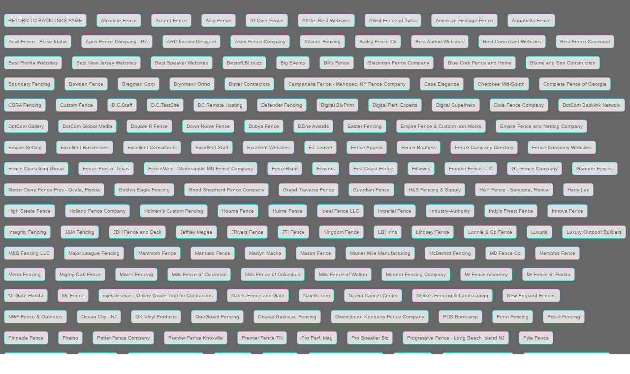

--- FILE ---
content_type: text/html;charset=UTF-8
request_url: https://www.nazhacancercenter.com/backlinks-details.cfm?Id=134
body_size: 11155
content:
<!DOCTYPE html>


<meta name="viewport" content="width=device-width, initial-scale=1.0, maximum-scale=1.0, user-scalable=no" />
  <link rel="stylesheet" href="https://maxcdn.bootstrapcdn.com/bootstrap/3.3.7/css/bootstrap.min.css" integrity="sha384-BVYiiSIFeK1dGmJRAkycuHAHRg32OmUcww7on3RYdg4Va+PmSTsz/K68vbdEjh4u" crossorigin="anonymous">
 <link href="https://stackpath.bootstrapcdn.com/font-awesome/4.7.0/css/font-awesome.min.css" rel="stylesheet" integrity="sha384-wvfXpqpZZVQGK6TAh5PVlGOfQNHSoD2xbE+QkPxCAFlNEevoEH3Sl0sibVcOQVnN" crossorigin="anonymous">
  <link href="https://www.dotcomgallery.com/shared-assets/css/blocks.css" rel="stylesheet">
  <link href="https://www.dotcomgallery.com/shared-assets/css/utilities.css" rel="stylesheet">

<style type="text/css">
	   * {font-family:arial}
	   h1 { color:#666; margin-left:30px;}
	   h3 { color:#666; margin-left:30px; margin-top:20px;margin-bottom:0;}
	   p {margin-top:0;margin-bottom:10px; color:#aaa; margin-left:40px; }
	   a {font-weight:bold;line-height:1.5; color:#0080C0;}
	   .btn-info {display:inline-block;margin:8px;padding:5px 8px;border-radius:5px;background-color:#ddd;font-size:10px;color:#666;text-decoration:none;}
	   .btn-info:hover {background-color:#9C9;color:#333;}
</style>


<html lang="en">
  <head>
    <meta charset="utf-8">
    <title>Proud Member of the DotCom Partner Network</title>
    <meta name="description" content="We are a proud member of the DotCom Partner Network - strengthening our online presence, Google ranking, and website traffic - through this powreful partnership.">
    <meta name="keywords" content="">
    <!--[if IE]>
    <script src="http://html5shim.googlecode.com/svn/trunk/html5.js"></script>
    <![endif]-->
		<!-- Facebook Pixel Code -->

<script>

!function(f,b,e,v,n,t,s)

{if(f.fbq)return;n=f.fbq=function(){n.callMethod?

n.callMethod.apply(n,arguments):n.queue.push(arguments)};

if(!f._fbq)f._fbq=n;n.push=n;n.loaded=!0;n.version='2.0';

n.queue=[];t=b.createElement(e);t.async=!0;

t.src=v;s=b.getElementsByTagName(e)[0];

s.parentNode.insertBefore(t,s)}(window, document,'script',

'https://connect.facebook.net/en_US/fbevents.js');

fbq('init', '348361786011582');

fbq('track', 'PageView');

</script>

<noscript><img height="1" width="1" style="display:none"

src="https://www.facebook.com/tr?id=348361786011582&ev=PageView&noscript=1"

/></noscript>

<!-- End Facebook Pixel Code -->
  </head>

<body>
	 <section class="ptb-sm" style="background:#666;">
        <a href="backlinks.cfm" class="btn btn-sm btn-info">RETURN TO BACKLINKS PAGE</a>
  	
			<a href="backlinks-details.cfm?Id=258" class="btn btn-sm btn-info">Absolute Fence </a>
	
			<a href="backlinks-details.cfm?Id=174" class="btn btn-sm btn-info">Accent Fence</a>
	
			<a href="backlinks-details.cfm?Id=249" class="btn btn-sm btn-info">Alco Fence</a>
	
			<a href="backlinks-details.cfm?Id=251" class="btn btn-sm btn-info">All Over Fence</a>
	
			<a href="backlinks-details.cfm?Id=56" class="btn btn-sm btn-info">All the Best Websites</a>
	
			<a href="backlinks-details.cfm?Id=179" class="btn btn-sm btn-info">Allied Fence of Tulsa</a>
	
			<a href="backlinks-details.cfm?Id=256" class="btn btn-sm btn-info">American Heritage Fence</a>
	
			<a href="backlinks-details.cfm?Id=266" class="btn btn-sm btn-info">Annabella Fence </a>
	
			<a href="backlinks-details.cfm?Id=200" class="btn btn-sm btn-info">Anvil Fence - Boise Idaho</a>
	
			<a href="backlinks-details.cfm?Id=215" class="btn btn-sm btn-info">Apex Fence Company - GA</a>
	
			<a href="backlinks-details.cfm?Id=22" class="btn btn-sm btn-info">ARC Interior Designer</a>
	
			<a href="backlinks-details.cfm?Id=216" class="btn btn-sm btn-info">Astro Fence Company</a>
	
			<a href="backlinks-details.cfm?Id=227" class="btn btn-sm btn-info">Atlantic Fencing</a>
	
			<a href="backlinks-details.cfm?Id=248" class="btn btn-sm btn-info">Bailey Fence Co</a>
	
			<a href="backlinks-details.cfm?Id=50" class="btn btn-sm btn-info">Best Author Websites</a>
	
			<a href="backlinks-details.cfm?Id=49" class="btn btn-sm btn-info">Best Consultant Websites</a>
	
			<a href="backlinks-details.cfm?Id=240" class="btn btn-sm btn-info">Best Fence Cincinnati</a>
	
			<a href="backlinks-details.cfm?Id=52" class="btn btn-sm btn-info">Best Florida Websites</a>
	
			<a href="backlinks-details.cfm?Id=53" class="btn btn-sm btn-info">Best New Jersey Websites</a>
	
			<a href="backlinks-details.cfm?Id=51" class="btn btn-sm btn-info">Best Speaker Websites</a>
	
			<a href="backlinks-details.cfm?Id=57" class="btn btn-sm btn-info">BestofLBI.buzz</a>
	
			<a href="backlinks-details.cfm?Id=70" class="btn btn-sm btn-info">Big Events</a>
	
			<a href="backlinks-details.cfm?Id=223" class="btn btn-sm btn-info">Bill's Fence</a>
	
			<a href="backlinks-details.cfm?Id=298" class="btn btn-sm btn-info">Blackmon Fence Company </a>
	
			<a href="backlinks-details.cfm?Id=267" class="btn btn-sm btn-info">Blue Crab Fence and Home </a>
	
			<a href="backlinks-details.cfm?Id=231" class="btn btn-sm btn-info">Blume and Son Construction</a>
	
			<a href="backlinks-details.cfm?Id=265" class="btn btn-sm btn-info">Boundary Fencing </a>
	
			<a href="backlinks-details.cfm?Id=217" class="btn btn-sm btn-info">Bowden Fence</a>
	
			<a href="backlinks-details.cfm?Id=71" class="btn btn-sm btn-info">Bregman Corp</a>
	
			<a href="backlinks-details.cfm?Id=89" class="btn btn-sm btn-info">Brynmawr Ortho</a>
	
			<a href="backlinks-details.cfm?Id=204" class="btn btn-sm btn-info">Butler Contractors</a>
	
			<a href="backlinks-details.cfm?Id=163" class="btn btn-sm btn-info">Campanella Fence - Mahopac, NY Fence Company</a>
	
			<a href="backlinks-details.cfm?Id=19" class="btn btn-sm btn-info">Casa Eleganze</a>
	
			<a href="backlinks-details.cfm?Id=313" class="btn btn-sm btn-info">Cherokee Mid-South </a>
	
			<a href="backlinks-details.cfm?Id=233" class="btn btn-sm btn-info">Complete Fence of Georgia</a>
	
			<a href="backlinks-details.cfm?Id=310" class="btn btn-sm btn-info">CSRA Fencing </a>
	
			<a href="backlinks-details.cfm?Id=225" class="btn btn-sm btn-info">Custom Fence</a>
	
			<a href="backlinks-details.cfm?Id=94" class="btn btn-sm btn-info">D.C.Staff</a>
	
			<a href="backlinks-details.cfm?Id=95" class="btn btn-sm btn-info">D.C.TestSite</a>
	
			<a href="backlinks-details.cfm?Id=93" class="btn btn-sm btn-info">DC Remote Hosting</a>
	
			<a href="backlinks-details.cfm?Id=324" class="btn btn-sm btn-info">Defender Fencing </a>
	
			<a href="backlinks-details.cfm?Id=85" class="btn btn-sm btn-info">Digital BluPrint</a>
	
			<a href="backlinks-details.cfm?Id=92" class="btn btn-sm btn-info">Digital Perf. Experts</a>
	
			<a href="backlinks-details.cfm?Id=91" class="btn btn-sm btn-info">Digital Superhero</a>
	
			<a href="backlinks-details.cfm?Id=180" class="btn btn-sm btn-info">Dixie Fence Company</a>
	
			<a href="backlinks-details.cfm?Id=86" class="btn btn-sm btn-info">DotCom Backlink Network</a>
	
			<a href="backlinks-details.cfm?Id=74" class="btn btn-sm btn-info">DotCom Gallery</a>
	
			<a href="backlinks-details.cfm?Id=1" class="btn btn-sm btn-info">DotCom Global Media</a>
	
			<a href="backlinks-details.cfm?Id=206" class="btn btn-sm btn-info">Double R Fence</a>
	
			<a href="backlinks-details.cfm?Id=232" class="btn btn-sm btn-info">Down Home Fence</a>
	
			<a href="backlinks-details.cfm?Id=158" class="btn btn-sm btn-info">Dubya Fence</a>
	
			<a href="backlinks-details.cfm?Id=131" class="btn btn-sm btn-info">DZine Awards</a>
	
			<a href="backlinks-details.cfm?Id=264" class="btn btn-sm btn-info">Easter Fencing </a>
	
			<a href="backlinks-details.cfm?Id=312" class="btn btn-sm btn-info">Empire Fence & Custom Iron Works</a>
	
			<a href="backlinks-details.cfm?Id=169" class="btn btn-sm btn-info">Empire Fence and Netting Company</a>
	
			<a href="backlinks-details.cfm?Id=315" class="btn btn-sm btn-info">Empire Netting </a>
	
			<a href="backlinks-details.cfm?Id=118" class="btn btn-sm btn-info">Excellent Businesses</a>
	
			<a href="backlinks-details.cfm?Id=119" class="btn btn-sm btn-info">Excellent Consultants</a>
	
			<a href="backlinks-details.cfm?Id=120" class="btn btn-sm btn-info">Excellent Stuff</a>
	
			<a href="backlinks-details.cfm?Id=121" class="btn btn-sm btn-info">Excellent Websites</a>
	
			<a href="backlinks-details.cfm?Id=295" class="btn btn-sm btn-info">EZ Louver </a>
	
			<a href="backlinks-details.cfm?Id=268" class="btn btn-sm btn-info">Fence Appeal</a>
	
			<a href="backlinks-details.cfm?Id=260" class="btn btn-sm btn-info">Fence Brothers</a>
	
			<a href="backlinks-details.cfm?Id=55" class="btn btn-sm btn-info">Fence Company Directory</a>
	
			<a href="backlinks-details.cfm?Id=148" class="btn btn-sm btn-info">Fence Company Websites</a>
	
			<a href="backlinks-details.cfm?Id=165" class="btn btn-sm btn-info">Fence Consulting Group</a>
	
			<a href="backlinks-details.cfm?Id=229" class="btn btn-sm btn-info">Fence Pros of Texas</a>
	
			<a href="backlinks-details.cfm?Id=198" class="btn btn-sm btn-info">FenceMeIn - Minneapolis MN Fence Company</a>
	
			<a href="backlinks-details.cfm?Id=314" class="btn btn-sm btn-info">FenceRight </a>
	
			<a href="backlinks-details.cfm?Id=259" class="btn btn-sm btn-info">Fencers</a>
	
			<a href="backlinks-details.cfm?Id=269" class="btn btn-sm btn-info">First Coast Fence </a>
	
			<a href="backlinks-details.cfm?Id=103" class="btn btn-sm btn-info">Fitlawns</a>
	
			<a href="backlinks-details.cfm?Id=270" class="btn btn-sm btn-info">Frontier Fence LLC</a>
	
			<a href="backlinks-details.cfm?Id=325" class="btn btn-sm btn-info">G's Fence Company </a>
	
			<a href="backlinks-details.cfm?Id=242" class="btn btn-sm btn-info">Gardner Fences</a>
	
			<a href="backlinks-details.cfm?Id=156" class="btn btn-sm btn-info">Getter Done Fence Pros - Ocala, Florida</a>
	
			<a href="backlinks-details.cfm?Id=262" class="btn btn-sm btn-info">Golden Eagle Fencing</a>
	
			<a href="backlinks-details.cfm?Id=168" class="btn btn-sm btn-info">Good Shepherd Fence Company</a>
	
			<a href="backlinks-details.cfm?Id=230" class="btn btn-sm btn-info">Grand Traverse Fence</a>
	
			<a href="backlinks-details.cfm?Id=210" class="btn btn-sm btn-info">Guardian Fence</a>
	
			<a href="backlinks-details.cfm?Id=247" class="btn btn-sm btn-info">H&S Fencing & Supply </a>
	
			<a href="backlinks-details.cfm?Id=161" class="btn btn-sm btn-info">H&Y Fence - Sarasota, Florida</a>
	
			<a href="backlinks-details.cfm?Id=14" class="btn btn-sm btn-info">Harry Lay</a>
	
			<a href="backlinks-details.cfm?Id=144" class="btn btn-sm btn-info">High Steele Fence</a>
	
			<a href="backlinks-details.cfm?Id=299" class="btn btn-sm btn-info">Holland Fence Company </a>
	
			<a href="backlinks-details.cfm?Id=271" class="btn btn-sm btn-info">Holman's Custom Fencing </a>
	
			<a href="backlinks-details.cfm?Id=175" class="btn btn-sm btn-info">Houma Fence</a>
	
			<a href="backlinks-details.cfm?Id=34" class="btn btn-sm btn-info">Hulme Fence</a>
	
			<a href="backlinks-details.cfm?Id=272" class="btn btn-sm btn-info">Ideal Fence LLC </a>
	
			<a href="backlinks-details.cfm?Id=241" class="btn btn-sm btn-info">Imperial Fence</a>
	
			<a href="backlinks-details.cfm?Id=135" class="btn btn-sm btn-info">Industry-Authority</a>
	
			<a href="backlinks-details.cfm?Id=273" class="btn btn-sm btn-info">Indy's Finest Fence </a>
	
			<a href="backlinks-details.cfm?Id=274" class="btn btn-sm btn-info">Innova Fence </a>
	
			<a href="backlinks-details.cfm?Id=275" class="btn btn-sm btn-info">Integrity Fencing </a>
	
			<a href="backlinks-details.cfm?Id=276" class="btn btn-sm btn-info">J&M Fencing </a>
	
			<a href="backlinks-details.cfm?Id=43" class="btn btn-sm btn-info">JDH Fence and Deck</a>
	
			<a href="backlinks-details.cfm?Id=33" class="btn btn-sm btn-info">Jeffrey Magee</a>
	
			<a href="backlinks-details.cfm?Id=257" class="btn btn-sm btn-info">JRivers Fence</a>
	
			<a href="backlinks-details.cfm?Id=208" class="btn btn-sm btn-info">JTI Fence</a>
	
			<a href="backlinks-details.cfm?Id=214" class="btn btn-sm btn-info">Kingdom Fence </a>
	
			<a href="backlinks-details.cfm?Id=15" class="btn btn-sm btn-info">LBI Inns</a>
	
			<a href="backlinks-details.cfm?Id=202" class="btn btn-sm btn-info">Lindsey Fence</a>
	
			<a href="backlinks-details.cfm?Id=151" class="btn btn-sm btn-info">Lonnie & Co Fence</a>
	
			<a href="backlinks-details.cfm?Id=140" class="btn btn-sm btn-info">Luxuria</a>
	
			<a href="backlinks-details.cfm?Id=318" class="btn btn-sm btn-info">Luxury Outdoor Builders</a>
	
			<a href="backlinks-details.cfm?Id=320" class="btn btn-sm btn-info">M&S Fencing LLC</a>
	
			<a href="backlinks-details.cfm?Id=246" class="btn btn-sm btn-info">Major League Fencing </a>
	
			<a href="backlinks-details.cfm?Id=317" class="btn btn-sm btn-info">Mammoth Fence </a>
	
			<a href="backlinks-details.cfm?Id=238" class="btn btn-sm btn-info">Mankato Fence</a>
	
			<a href="backlinks-details.cfm?Id=28" class="btn btn-sm btn-info">Marilyn Macha</a>
	
			<a href="backlinks-details.cfm?Id=278" class="btn btn-sm btn-info">Mason Fence </a>
	
			<a href="backlinks-details.cfm?Id=255" class="btn btn-sm btn-info">Master Wire Manufacturing</a>
	
			<a href="backlinks-details.cfm?Id=279" class="btn btn-sm btn-info">McDermitt Fencing </a>
	
			<a href="backlinks-details.cfm?Id=261" class="btn btn-sm btn-info">MD Fence Co</a>
	
			<a href="backlinks-details.cfm?Id=280" class="btn btn-sm btn-info">Memphis Fence </a>
	
			<a href="backlinks-details.cfm?Id=281" class="btn btn-sm btn-info">Metro Fencing </a>
	
			<a href="backlinks-details.cfm?Id=245" class="btn btn-sm btn-info">Mighty Oak Fence</a>
	
			<a href="backlinks-details.cfm?Id=282" class="btn btn-sm btn-info">Mike's Fencing</a>
	
			<a href="backlinks-details.cfm?Id=304" class="btn btn-sm btn-info">Mills Fence of Cincinnati </a>
	
			<a href="backlinks-details.cfm?Id=303" class="btn btn-sm btn-info">Mills Fence of Columbus</a>
	
			<a href="backlinks-details.cfm?Id=302" class="btn btn-sm btn-info">Mills Fence of Walton </a>
	
			<a href="backlinks-details.cfm?Id=305" class="btn btn-sm btn-info">Modern Fencing Company </a>
	
			<a href="backlinks-details.cfm?Id=187" class="btn btn-sm btn-info">Mr Fence Academy</a>
	
			<a href="backlinks-details.cfm?Id=141" class="btn btn-sm btn-info">Mr Fence of Florida</a>
	
			<a href="backlinks-details.cfm?Id=182" class="btn btn-sm btn-info">Mr Gate Florida</a>
	
			<a href="backlinks-details.cfm?Id=36" class="btn btn-sm btn-info">Mr. Fence</a>
	
			<a href="backlinks-details.cfm?Id=172" class="btn btn-sm btn-info">mySalesman - Online Quote Tool for Contractors</a>
	
			<a href="backlinks-details.cfm?Id=283" class="btn btn-sm btn-info">Nate's Fence and Gate </a>
	
			<a href="backlinks-details.cfm?Id=105" class="btn btn-sm btn-info">Natello.com</a>
	
			<a href="backlinks-details.cfm?Id=7" class="btn btn-sm btn-info">Nazha Cancer Center</a>
	
			<a href="backlinks-details.cfm?Id=285" class="btn btn-sm btn-info">Neiko's Fencing & Landscaping </a>
	
			<a href="backlinks-details.cfm?Id=252" class="btn btn-sm btn-info">New England Fences</a>
	
			<a href="backlinks-details.cfm?Id=309" class="btn btn-sm btn-info">NWF Fence & Outdoors </a>
	
			<a href="backlinks-details.cfm?Id=12" class="btn btn-sm btn-info">Ocean City - NJ</a>
	
			<a href="backlinks-details.cfm?Id=194" class="btn btn-sm btn-info">OK Vinyl Products</a>
	
			<a href="backlinks-details.cfm?Id=237" class="btn btn-sm btn-info">OneGuard Fencing</a>
	
			<a href="backlinks-details.cfm?Id=286" class="btn btn-sm btn-info">Ottawa Gatineau Fencing</a>
	
			<a href="backlinks-details.cfm?Id=153" class="btn btn-sm btn-info">Owensboro, Kentucky Fence Company</a>
	
			<a href="backlinks-details.cfm?Id=76" class="btn btn-sm btn-info">PDS Bootcamp</a>
	
			<a href="backlinks-details.cfm?Id=311" class="btn btn-sm btn-info">Penn Fencing </a>
	
			<a href="backlinks-details.cfm?Id=287" class="btn btn-sm btn-info">Pick-it Fencing </a>
	
			<a href="backlinks-details.cfm?Id=288" class="btn btn-sm btn-info">Pinnacle Fence </a>
	
			<a href="backlinks-details.cfm?Id=82" class="btn btn-sm btn-info">Piraino</a>
	
			<a href="backlinks-details.cfm?Id=234" class="btn btn-sm btn-info">Potter Fence Company</a>
	
			<a href="backlinks-details.cfm?Id=235" class="btn btn-sm btn-info">Premier Fence Knoxville</a>
	
			<a href="backlinks-details.cfm?Id=186" class="btn btn-sm btn-info">Premier Fence TN</a>
	
			<a href="backlinks-details.cfm?Id=66" class="btn btn-sm btn-info">Pro Perf. Mag</a>
	
			<a href="backlinks-details.cfm?Id=83" class="btn btn-sm btn-info">Pro Speaker Biz</a>
	
			<a href="backlinks-details.cfm?Id=201" class="btn btn-sm btn-info">Progressive Fence - Long Beach Island NJ</a>
	
			<a href="backlinks-details.cfm?Id=322" class="btn btn-sm btn-info">Pyle Fence </a>
	
			<a href="backlinks-details.cfm?Id=253" class="btn btn-sm btn-info">Quality Fence Company </a>
	
			<a href="backlinks-details.cfm?Id=108" class="btn btn-sm btn-info">Rapid Results</a>
	
			<a href="backlinks-details.cfm?Id=289" class="btn btn-sm btn-info">Renew Crew Johnson County</a>
	
			<a href="backlinks-details.cfm?Id=8" class="btn btn-sm btn-info">Rienzi Foods</a>
	
			<a href="backlinks-details.cfm?Id=59" class="btn btn-sm btn-info">Rose Fence</a>
	
			<a href="backlinks-details.cfm?Id=226" class="btn btn-sm btn-info">Rosenbaum Fence Company</a>
	
			<a href="backlinks-details.cfm?Id=203" class="btn btn-sm btn-info">RUCO Fence</a>
	
			<a href="backlinks-details.cfm?Id=290" class="btn btn-sm btn-info">San Juan Fencing Services </a>
	
			<a href="backlinks-details.cfm?Id=219" class="btn btn-sm btn-info">Savannah Fence & Entry Systems</a>
	
			<a href="backlinks-details.cfm?Id=254" class="btn btn-sm btn-info">Schmidt Fencing </a>
	
			<a href="backlinks-details.cfm?Id=291" class="btn btn-sm btn-info">SCR Fence </a>
	
			<a href="backlinks-details.cfm?Id=296" class="btn btn-sm btn-info">Sequoia Forest Products</a>
	
			<a href="backlinks-details.cfm?Id=181" class="btn btn-sm btn-info">Shed & Fence Co.</a>
	
			<a href="backlinks-details.cfm?Id=300" class="btn btn-sm btn-info">Shly Deck & Fence </a>
	
			<a href="backlinks-details.cfm?Id=122" class="btn btn-sm btn-info">Simply Amazing Consultants</a>
	
			<a href="backlinks-details.cfm?Id=123" class="btn btn-sm btn-info">Simply Amazing Websites</a>
	
			<a href="backlinks-details.cfm?Id=84" class="btn btn-sm btn-info">Smith and Dunn</a>
	
			<a href="backlinks-details.cfm?Id=236" class="btn btn-sm btn-info">South Georgia Fencing</a>
	
			<a href="backlinks-details.cfm?Id=297" class="btn btn-sm btn-info">Split Rail Fence Company </a>
	
			<a href="backlinks-details.cfm?Id=228" class="btn btn-sm btn-info">Stafford Fence Company</a>
	
			<a href="backlinks-details.cfm?Id=171" class="btn btn-sm btn-info">Standard Fencing | Toronto Canada</a>
	
			<a href="backlinks-details.cfm?Id=224" class="btn btn-sm btn-info">Stateline Fence</a>
	
			<a href="backlinks-details.cfm?Id=222" class="btn btn-sm btn-info">Statewide Fence</a>
	
			<a href="backlinks-details.cfm?Id=323" class="btn btn-sm btn-info">Summit Fence </a>
	
			<a href="backlinks-details.cfm?Id=184" class="btn btn-sm btn-info">Sunshine Pools of Naples</a>
	
			<a href="backlinks-details.cfm?Id=195" class="btn btn-sm btn-info">Superior Fence and Rail - New Jersey</a>
	
			<a href="backlinks-details.cfm?Id=143" class="btn btn-sm btn-info">SWi Fence</a>
	
			<a href="backlinks-details.cfm?Id=316" class="btn btn-sm btn-info">SWi Fence Franchise </a>
	
			<a href="backlinks-details.cfm?Id=146" class="btn btn-sm btn-info">SWi Florida Fencing</a>
	
			<a href="backlinks-details.cfm?Id=209" class="btn btn-sm btn-info">Tampa Fence</a>
	
			<a href="backlinks-details.cfm?Id=193" class="btn btn-sm btn-info">Team Builders</a>
	
			<a href="backlinks-details.cfm?Id=212" class="btn btn-sm btn-info">Team Builders - Sarasota, FL</a>
	
			<a href="backlinks-details.cfm?Id=192" class="btn btn-sm btn-info">Team Builders Decks </a>
	
			<a href="backlinks-details.cfm?Id=191" class="btn btn-sm btn-info">Team Builders Fences</a>
	
			<a href="backlinks-details.cfm?Id=243" class="btn btn-sm btn-info">Team Builders SRQ</a>
	
			<a href="backlinks-details.cfm?Id=160" class="btn btn-sm btn-info">Texarkana Fence Company</a>
	
			<a href="backlinks-details.cfm?Id=221" class="btn btn-sm btn-info">The Fence Company</a>
	
			<a href="backlinks-details.cfm?Id=277" class="btn btn-sm btn-info">The Fence Company of Georgia </a>
	
			<a href="backlinks-details.cfm?Id=162" class="btn btn-sm btn-info">The Ultimate Fence</a>
	
			<a href="backlinks-details.cfm?Id=307" class="btn btn-sm btn-info">Thomas Fence </a>
	
			<a href="backlinks-details.cfm?Id=321" class="btn btn-sm btn-info">Tidewater Fence</a>
	
			<a href="backlinks-details.cfm?Id=250" class="btn btn-sm btn-info">Tim's Fences</a>
	
			<a href="backlinks-details.cfm?Id=263" class="btn btn-sm btn-info">Tin Star Fencing </a>
	
			<a href="backlinks-details.cfm?Id=199" class="btn btn-sm btn-info">Titan Fence - Cross Roads TX</a>
	
			<a href="backlinks-details.cfm?Id=129" class="btn btn-sm btn-info">Top Rank Champ</a>
	
			<a href="backlinks-details.cfm?Id=113" class="btn btn-sm btn-info">TopRated-Companies</a>
	
			<a href="backlinks-details.cfm?Id=114" class="btn btn-sm btn-info">TopRated-Directory</a>
	
			<a href="backlinks-details.cfm?Id=115" class="btn btn-sm btn-info">TopRated-Experts</a>
	
			<a href="backlinks-details.cfm?Id=116" class="btn btn-sm btn-info">TopRated-Pros</a>
	
			<a href="backlinks-details.cfm?Id=117" class="btn btn-sm btn-info">TopRated-Websites</a>
	
			<a href="backlinks-details.cfm?Id=292" class="btn btn-sm btn-info">TPM Fence & Property Maintenance</a>
	
			<a href="backlinks-details.cfm?Id=308" class="btn btn-sm btn-info">Trex Fencing SRF </a>
	
			<a href="backlinks-details.cfm?Id=293" class="btn btn-sm btn-info">Trust N Fences</a>
	
			<a href="backlinks-details.cfm?Id=294" class="btn btn-sm btn-info">Twin City Fence </a>
	
			<a href="backlinks-details.cfm?Id=111" class="btn btn-sm btn-info">Universal Template</a>
	
			<a href="backlinks-details.cfm?Id=301" class="btn btn-sm btn-info">Upright Fence </a>
	
			<a href="backlinks-details.cfm?Id=87" class="btn btn-sm btn-info">US Business Directory</a>
	
			<a href="backlinks-details.cfm?Id=142" class="btn btn-sm btn-info">VTM Hawaii</a>
	
			<a href="backlinks-details.cfm?Id=306" class="btn btn-sm btn-info">Washington Construction & Fencing </a>
	
			<a href="backlinks-details.cfm?Id=48" class="btn btn-sm btn-info">Website Backlinks Directory</a>
	
			<a href="backlinks-details.cfm?Id=126" class="btn btn-sm btn-info">Website Review - Florida</a>
	
			<a href="backlinks-details.cfm?Id=127" class="btn btn-sm btn-info">Website Review - Naples</a>
	
			<a href="backlinks-details.cfm?Id=128" class="btn btn-sm btn-info">Website Review - New Jersey</a>
	
			<a href="backlinks-details.cfm?Id=145" class="btn btn-sm btn-info">Williams Farm Fence</a>
	
			<a href="backlinks-details.cfm?Id=319" class="btn btn-sm btn-info">Wimauma Fencing</a>
	
			<a href="backlinks-details.cfm?Id=177" class="btn btn-sm btn-info">Zale Fencing Company</a>
	
  </section>
	<section class="ptb-md">
		<div class="container">
            <h2>List of Links for <a href=""></a></h2>
            <p>Below is the list of links we are promoting for this partner.</p><br><br>
            


        </div>
    </section>

    <section class="mt-xl ptb-md section-light-border">
    	<div class="container">
        	Core Links: <a href="https://dotcomglobalmedia.com">DotCom Global Media</a> | <a href="dotcombacklinknetwork.com">DotCom Backlink Network</a> | <a href="thebusinessdirectory.us">U.S. Business Directory</a>
        </div>
    </section>

    <section class="pt-md">
  	<div class="container">
    	Partner Network:
        
			<a href="https://www.absolutefence.com/" title="Absolute Fence " style="font-size:.8em;font-weight:normal;">Absolute Fence </a> |
		
			<a href="https://www.accentfence.net" title="Accent Fence" style="font-size:.8em;font-weight:normal;">Accent Fence</a> |
		
			<a href="https://www.alcofenceco.com/" title="Alco Fence" style="font-size:.8em;font-weight:normal;">Alco Fence</a> |
		
			<a href="https://www.alloverfenceidaho.com/" title="All Over Fence" style="font-size:.8em;font-weight:normal;">All Over Fence</a> |
		
			<a href="https://allthebestwebsites.com" title="All the Best Websites" style="font-size:.8em;font-weight:normal;">All the Best Websites</a> |
		
			<a href="https://www.alliedfenceoftulsa.com/" title="Allied Fence of Tulsa" style="font-size:.8em;font-weight:normal;">Allied Fence of Tulsa</a> |
		
			<a href="https://americanheritagefence.com/" title="American Heritage Fence" style="font-size:.8em;font-weight:normal;">American Heritage Fence</a> |
		
			<a href="https://www.annabellafence.com/" title="Annabella Fence " style="font-size:.8em;font-weight:normal;">Annabella Fence </a> |
		
			<a href="https://anvilfence.com/" title="Anvil Fence - Boise Idaho" style="font-size:.8em;font-weight:normal;">Anvil Fence - Boise Idaho</a> |
		
			<a href="https://apexfencecompany.com/" title="Apex Fence Company - GA" style="font-size:.8em;font-weight:normal;">Apex Fence Company - GA</a> |
		
			<a href="http://www.arcinteriordesigner.com" title="ARC Interior Designer" style="font-size:.8em;font-weight:normal;">ARC Interior Designer</a> |
		
			<a href="https://www.astrofencecompany.com/" title="Astro Fence Company" style="font-size:.8em;font-weight:normal;">Astro Fence Company</a> |
		
			<a href="https://atlanticfencinginc.com/" title="Atlantic Fencing" style="font-size:.8em;font-weight:normal;">Atlantic Fencing</a> |
		
			<a href="https://www.baileyfenceco.com/" title="Bailey Fence Co" style="font-size:.8em;font-weight:normal;">Bailey Fence Co</a> |
		
			<a href="https://bestauthorwebsites.com" title="Best Author Websites" style="font-size:.8em;font-weight:normal;">Best Author Websites</a> |
		
			<a href="https://bestconsultantwebsites.com/" title="Best Consultant Websites" style="font-size:.8em;font-weight:normal;">Best Consultant Websites</a> |
		
			<a href="https://www.bestfencecincinnati.com/" title="Best Fence Cincinnati" style="font-size:.8em;font-weight:normal;">Best Fence Cincinnati</a> |
		
			<a href="https://bestfloridawebsites.com" title="Best Florida Websites" style="font-size:.8em;font-weight:normal;">Best Florida Websites</a> |
		
			<a href="https://bestnewjerseywebsites.com" title="Best New Jersey Websites" style="font-size:.8em;font-weight:normal;">Best New Jersey Websites</a> |
		
			<a href="https://bestspeakerwebsites.com" title="Best Speaker Websites" style="font-size:.8em;font-weight:normal;">Best Speaker Websites</a> |
		
			<a href="http://www.BestofLBI.buzz" title="BestofLBI.buzz" style="font-size:.8em;font-weight:normal;">BestofLBI.buzz</a> |
		
			<a href="https://bigeventsusa.com" title="Big Events" style="font-size:.8em;font-weight:normal;">Big Events</a> |
		
			<a href="https://billsfenceco.com/" title="Bill's Fence" style="font-size:.8em;font-weight:normal;">Bill's Fence</a> |
		
			<a href="https://blackmonfencecompany.com/" title="Blackmon Fence Company " style="font-size:.8em;font-weight:normal;">Blackmon Fence Company </a> |
		
			<a href="https://bluecrabfenceandhome.com/" title="Blue Crab Fence and Home " style="font-size:.8em;font-weight:normal;">Blue Crab Fence and Home </a> |
		
			<a href="https://blumeandsonconstruction.com/" title="Blume and Son Construction" style="font-size:.8em;font-weight:normal;">Blume and Son Construction</a> |
		
			<a href="https://www.boundaryfencingnc.com/" title="Boundary Fencing " style="font-size:.8em;font-weight:normal;">Boundary Fencing </a> |
		
			<a href="https://bowdenfence.com/" title="Bowden Fence" style="font-size:.8em;font-weight:normal;">Bowden Fence</a> |
		
			<a href="https://bregmancorp.com" title="Bregman Corp" style="font-size:.8em;font-weight:normal;">Bregman Corp</a> |
		
			<a href="http://brynmawrorthodontist.com" title="Brynmawr Ortho" style="font-size:.8em;font-weight:normal;">Brynmawr Ortho</a> |
		
			<a href="https://butler.contractors" title="Butler Contractors" style="font-size:.8em;font-weight:normal;">Butler Contractors</a> |
		
			<a href="https://www.campanellafence.com/" title="Campanella Fence - Mahopac, NY Fence Company" style="font-size:.8em;font-weight:normal;">Campanella Fence - Mahopac, NY Fence Company</a> |
		
			<a href="http://www.casaeleganze.com" title="Casa Eleganze" style="font-size:.8em;font-weight:normal;">Casa Eleganze</a> |
		
			<a href="https://cmsfencing.com/" title="Cherokee Mid-South " style="font-size:.8em;font-weight:normal;">Cherokee Mid-South </a> |
		
			<a href="https://completefenceofgeorgia.com/" title="Complete Fence of Georgia" style="font-size:.8em;font-weight:normal;">Complete Fence of Georgia</a> |
		
			<a href="https://csrafencing.com/" title="CSRA Fencing " style="font-size:.8em;font-weight:normal;">CSRA Fencing </a> |
		
			<a href="https://customfenceus.com/" title="Custom Fence" style="font-size:.8em;font-weight:normal;">Custom Fence</a> |
		
			<a href="http://dotcomstaff.website" title="D.C.Staff" style="font-size:.8em;font-weight:normal;">D.C.Staff</a> |
		
			<a href="https://dotcomtestsite.com" title="D.C.TestSite" style="font-size:.8em;font-weight:normal;">D.C.TestSite</a> |
		
			<a href="http://dotcomremotehosting.com" title="DC Remote Hosting" style="font-size:.8em;font-weight:normal;">DC Remote Hosting</a> |
		
			<a href="https://defenderfencingusa.com/" title="Defender Fencing " style="font-size:.8em;font-weight:normal;">Defender Fencing </a> |
		
			<a href="https://thedigitalbluprint.com" title="Digital BluPrint" style="font-size:.8em;font-weight:normal;">Digital BluPrint</a> |
		
			<a href="http://digitalperformanceexperts.com" title="Digital Perf. Experts" style="font-size:.8em;font-weight:normal;">Digital Perf. Experts</a> |
		
			<a href="http://digital-superhero.com" title="Digital Superhero" style="font-size:.8em;font-weight:normal;">Digital Superhero</a> |
		
			<a href="https://dixiefc.com" title="Dixie Fence Company" style="font-size:.8em;font-weight:normal;">Dixie Fence Company</a> |
		
			<a href="http://dotcombacklinknetwork.com" title="DotCom Backlink Network" style="font-size:.8em;font-weight:normal;">DotCom Backlink Network</a> |
		
			<a href="https://www.dotcomgallery.com/" title="DotCom Gallery" style="font-size:.8em;font-weight:normal;">DotCom Gallery</a> |
		
			<a href="http://www.dotcomglobalmedia.com/" title="DotCom Global Media" style="font-size:.8em;font-weight:normal;">DotCom Global Media</a> |
		
			<a href="https://www.doublerfence.net/" title="Double R Fence" style="font-size:.8em;font-weight:normal;">Double R Fence</a> |
		
			<a href="https://www.downhomefence.com/" title="Down Home Fence" style="font-size:.8em;font-weight:normal;">Down Home Fence</a> |
		
			<a href="https://dubyafence.com/" title="Dubya Fence" style="font-size:.8em;font-weight:normal;">Dubya Fence</a> |
		
			<a href="https://dzineawards.com/" title="DZine Awards" style="font-size:.8em;font-weight:normal;">DZine Awards</a> |
		
			<a href="https://easterfencing.com/" title="Easter Fencing " style="font-size:.8em;font-weight:normal;">Easter Fencing </a> |
		
			<a href="https://empirefenceonline.com/" title="Empire Fence & Custom Iron Works" style="font-size:.8em;font-weight:normal;">Empire Fence & Custom Iron Works</a> |
		
			<a href="https://empire-fence.com/" title="Empire Fence and Netting Company" style="font-size:.8em;font-weight:normal;">Empire Fence and Netting Company</a> |
		
			<a href="https://empirenetting.com/" title="Empire Netting " style="font-size:.8em;font-weight:normal;">Empire Netting </a> |
		
			<a href="http://www.excellent-businesses.com" title="Excellent Businesses" style="font-size:.8em;font-weight:normal;">Excellent Businesses</a> |
		
			<a href="http://www.excellent-consultants.com" title="Excellent Consultants" style="font-size:.8em;font-weight:normal;">Excellent Consultants</a> |
		
			<a href="http://www.excellent-stuff.com" title="Excellent Stuff" style="font-size:.8em;font-weight:normal;">Excellent Stuff</a> |
		
			<a href="http://www.excellent-websites.com" title="Excellent Websites" style="font-size:.8em;font-weight:normal;">Excellent Websites</a> |
		
			<a href="https://ezlouver.com/" title="EZ Louver " style="font-size:.8em;font-weight:normal;">EZ Louver </a> |
		
			<a href="https://www.fenceappealct.com/" title="Fence Appeal" style="font-size:.8em;font-weight:normal;">Fence Appeal</a> |
		
			<a href="https://www.fencebrothers.com/" title="Fence Brothers" style="font-size:.8em;font-weight:normal;">Fence Brothers</a> |
		
			<a href="http://fencecompanydirectory.us" title="Fence Company Directory" style="font-size:.8em;font-weight:normal;">Fence Company Directory</a> |
		
			<a href="https://fencecompanywebsites.com" title="Fence Company Websites" style="font-size:.8em;font-weight:normal;">Fence Company Websites</a> |
		
			<a href="https://fenceconsultinggroup.com" title="Fence Consulting Group" style="font-size:.8em;font-weight:normal;">Fence Consulting Group</a> |
		
			<a href="https://fenceprosoftexas.com/" title="Fence Pros of Texas" style="font-size:.8em;font-weight:normal;">Fence Pros of Texas</a> |
		
			<a href="https://fencemeinmn.com/" title="FenceMeIn - Minneapolis MN Fence Company" style="font-size:.8em;font-weight:normal;">FenceMeIn - Minneapolis MN Fence Company</a> |
		
			<a href="https://fenceright.com/" title="FenceRight " style="font-size:.8em;font-weight:normal;">FenceRight </a> |
		
			<a href="https://www.myfencers.com/" title="Fencers" style="font-size:.8em;font-weight:normal;">Fencers</a> |
		
			<a href="https://www.firstcoastfence.com/" title="First Coast Fence " style="font-size:.8em;font-weight:normal;">First Coast Fence </a> |
		
			<a href="https://fitlawns.com" title="Fitlawns" style="font-size:.8em;font-weight:normal;">Fitlawns</a> |
		
			<a href="https://www.thefrontierfence.com/" title="Frontier Fence LLC" style="font-size:.8em;font-weight:normal;">Frontier Fence LLC</a> |
		
			<a href="https://gsfence.com/" title="G's Fence Company " style="font-size:.8em;font-weight:normal;">G's Fence Company </a> |
		
			<a href="https://www.gardnerfences.com/" title="Gardner Fences" style="font-size:.8em;font-weight:normal;">Gardner Fences</a> |
		
			<a href="https://gdfencepro.com/" title="Getter Done Fence Pros - Ocala, Florida" style="font-size:.8em;font-weight:normal;">Getter Done Fence Pros - Ocala, Florida</a> |
		
			<a href="https://goldeneaglefencing.com/" title="Golden Eagle Fencing" style="font-size:.8em;font-weight:normal;">Golden Eagle Fencing</a> |
		
			<a href="https://goodshepherdfencecompany.com/" title="Good Shepherd Fence Company" style="font-size:.8em;font-weight:normal;">Good Shepherd Fence Company</a> |
		
			<a href="https://grandtraversefence.com/" title="Grand Traverse Fence" style="font-size:.8em;font-weight:normal;">Grand Traverse Fence</a> |
		
			<a href="https://fencesbyguardian.com/" title="Guardian Fence" style="font-size:.8em;font-weight:normal;">Guardian Fence</a> |
		
			<a href="https://www.hsfences.com/" title="H&S Fencing & Supply " style="font-size:.8em;font-weight:normal;">H&S Fencing & Supply </a> |
		
			<a href="https://hnyfence.com" title="H&Y Fence - Sarasota, Florida" style="font-size:.8em;font-weight:normal;">H&Y Fence - Sarasota, Florida</a> |
		
			<a href="http://www.laypsi.com/" title="Harry Lay" style="font-size:.8em;font-weight:normal;">Harry Lay</a> |
		
			<a href="https://www.highsteele.com/" title="High Steele Fence" style="font-size:.8em;font-weight:normal;">High Steele Fence</a> |
		
			<a href="https://hollandfencecompany.com/" title="Holland Fence Company " style="font-size:.8em;font-weight:normal;">Holland Fence Company </a> |
		
			<a href="https://holmanscustomfencing.com/" title="Holman's Custom Fencing " style="font-size:.8em;font-weight:normal;">Holman's Custom Fencing </a> |
		
			<a href="https://houmafence.com/" title="Houma Fence" style="font-size:.8em;font-weight:normal;">Houma Fence</a> |
		
			<a href="http://www.hulmefence.com/" title="Hulme Fence" style="font-size:.8em;font-weight:normal;">Hulme Fence</a> |
		
			<a href="https://www.idealfencellc.com/" title="Ideal Fence LLC " style="font-size:.8em;font-weight:normal;">Ideal Fence LLC </a> |
		
			<a href="https://www.imperialfences.com/" title="Imperial Fence" style="font-size:.8em;font-weight:normal;">Imperial Fence</a> |
		
			<a href="https://industry-authority.com/" title="Industry-Authority" style="font-size:.8em;font-weight:normal;">Industry-Authority</a> |
		
			<a href="https://indysfinestfence.com/" title="Indy's Finest Fence " style="font-size:.8em;font-weight:normal;">Indy's Finest Fence </a> |
		
			<a href="https://innovafence.com/" title="Innova Fence " style="font-size:.8em;font-weight:normal;">Innova Fence </a> |
		
			<a href="https://integrityfencingllc.com/" title="Integrity Fencing " style="font-size:.8em;font-weight:normal;">Integrity Fencing </a> |
		
			<a href="https://jandmfencing.com/" title="J&M Fencing " style="font-size:.8em;font-weight:normal;">J&M Fencing </a> |
		
			<a href="http://www.jdhdecksandfences.com/" title="JDH Fence and Deck" style="font-size:.8em;font-weight:normal;">JDH Fence and Deck</a> |
		
			<a href="https://jeffreymagee.com" title="Jeffrey Magee" style="font-size:.8em;font-weight:normal;">Jeffrey Magee</a> |
		
			<a href="https://www.jriversfence.com/" title="JRivers Fence" style="font-size:.8em;font-weight:normal;">JRivers Fence</a> |
		
			<a href="https://jtifence.com/" title="JTI Fence" style="font-size:.8em;font-weight:normal;">JTI Fence</a> |
		
			<a href="https://kingdomfence.net/" title="Kingdom Fence " style="font-size:.8em;font-weight:normal;">Kingdom Fence </a> |
		
			<a href="http://www.lbiinns.net" title="LBI Inns" style="font-size:.8em;font-weight:normal;">LBI Inns</a> |
		
			<a href="https://lindseyfence.com" title="Lindsey Fence" style="font-size:.8em;font-weight:normal;">Lindsey Fence</a> |
		
			<a href="https://lonnieandcofence.com" title="Lonnie & Co Fence" style="font-size:.8em;font-weight:normal;">Lonnie & Co Fence</a> |
		
			<a href="http://www.luxuriallc.com" title="Luxuria" style="font-size:.8em;font-weight:normal;">Luxuria</a> |
		
			<a href="https://luxuryoutdoorbuilders.com/" title="Luxury Outdoor Builders" style="font-size:.8em;font-weight:normal;">Luxury Outdoor Builders</a> |
		
			<a href="https://mandsfencingllc.com/" title="M&S Fencing LLC" style="font-size:.8em;font-weight:normal;">M&S Fencing LLC</a> |
		
			<a href="https://www.majorleaguefencing.com/" title="Major League Fencing " style="font-size:.8em;font-weight:normal;">Major League Fencing </a> |
		
			<a href="https://mammothfencenc.com/" title="Mammoth Fence " style="font-size:.8em;font-weight:normal;">Mammoth Fence </a> |
		
			<a href="https://www.mankatofence.com/" title="Mankato Fence" style="font-size:.8em;font-weight:normal;">Mankato Fence</a> |
		
			<a href="http://www.marilynmacha.com" title="Marilyn Macha" style="font-size:.8em;font-weight:normal;">Marilyn Macha</a> |
		
			<a href="https://masonfence.com/" title="Mason Fence " style="font-size:.8em;font-weight:normal;">Mason Fence </a> |
		
			<a href="https://masterwirefence.net/" title="Master Wire Manufacturing" style="font-size:.8em;font-weight:normal;">Master Wire Manufacturing</a> |
		
			<a href="https://www.mcdermittfencing.com/" title="McDermitt Fencing " style="font-size:.8em;font-weight:normal;">McDermitt Fencing </a> |
		
			<a href="https://mdfenceco.com/" title="MD Fence Co" style="font-size:.8em;font-weight:normal;">MD Fence Co</a> |
		
			<a href="https://memphisfence.com/" title="Memphis Fence " style="font-size:.8em;font-weight:normal;">Memphis Fence </a> |
		
			<a href="https://www.metrofencingnc.com/" title="Metro Fencing " style="font-size:.8em;font-weight:normal;">Metro Fencing </a> |
		
			<a href="https://www.mightyoakfence.com/" title="Mighty Oak Fence" style="font-size:.8em;font-weight:normal;">Mighty Oak Fence</a> |
		
			<a href="https://www.mikesfencing.com/" title="Mike's Fencing" style="font-size:.8em;font-weight:normal;">Mike's Fencing</a> |
		
			<a href="https://millsfencecincinnati.com/" title="Mills Fence of Cincinnati " style="font-size:.8em;font-weight:normal;">Mills Fence of Cincinnati </a> |
		
			<a href="https://millsfencecolumbus.com/" title="Mills Fence of Columbus" style="font-size:.8em;font-weight:normal;">Mills Fence of Columbus</a> |
		
			<a href="https://millsfencewalton.com/" title="Mills Fence of Walton " style="font-size:.8em;font-weight:normal;">Mills Fence of Walton </a> |
		
			<a href="https://modernfencingcompany.com/" title="Modern Fencing Company " style="font-size:.8em;font-weight:normal;">Modern Fencing Company </a> |
		
			<a href="https://mrfenceacademy.com/" title="Mr Fence Academy" style="font-size:.8em;font-weight:normal;">Mr Fence Academy</a> |
		
			<a href="http://mrfenceflorida.com/" title="Mr Fence of Florida" style="font-size:.8em;font-weight:normal;">Mr Fence of Florida</a> |
		
			<a href="https://mrgateflorida.com/" title="Mr Gate Florida" style="font-size:.8em;font-weight:normal;">Mr Gate Florida</a> |
		
			<a href="https://www.gomrfence.com/" title="Mr. Fence" style="font-size:.8em;font-weight:normal;">Mr. Fence</a> |
		
			<a href="https://mysalesman.com/" title="mySalesman - Online Quote Tool for Contractors" style="font-size:.8em;font-weight:normal;">mySalesman - Online Quote Tool for Contractors</a> |
		
			<a href="https://natesfenceandgate.com/" title="Nate's Fence and Gate " style="font-size:.8em;font-weight:normal;">Nate's Fence and Gate </a> |
		
			<a href="https://natello.com" title="Natello.com" style="font-size:.8em;font-weight:normal;">Natello.com</a> |
		
			<a href="http://www.nazhacancercenter.com" title="Nazha Cancer Center" style="font-size:.8em;font-weight:normal;">Nazha Cancer Center</a> |
		
			<a href="https://fence-scape.com/" title="Neiko's Fencing & Landscaping " style="font-size:.8em;font-weight:normal;">Neiko's Fencing & Landscaping </a> |
		
			<a href="https://www.newenglandfencesinc.com/" title="New England Fences" style="font-size:.8em;font-weight:normal;">New England Fences</a> |
		
			<a href="https://northwestfloridafence.com/" title="NWF Fence & Outdoors " style="font-size:.8em;font-weight:normal;">NWF Fence & Outdoors </a> |
		
			<a href="http://oceancity-newjersey.com" title="Ocean City - NJ" style="font-size:.8em;font-weight:normal;">Ocean City - NJ</a> |
		
			<a href="https://www.vinylfencingproducts.com/" title="OK Vinyl Products" style="font-size:.8em;font-weight:normal;">OK Vinyl Products</a> |
		
			<a href="https://www.oneguardfencing.com/" title="OneGuard Fencing" style="font-size:.8em;font-weight:normal;">OneGuard Fencing</a> |
		
			<a href="https://www.ottawagatineaufencing.ca/" title="Ottawa Gatineau Fencing" style="font-size:.8em;font-weight:normal;">Ottawa Gatineau Fencing</a> |
		
			<a href="https://www.owensborofencecompany.com" title="Owensboro, Kentucky Fence Company" style="font-size:.8em;font-weight:normal;">Owensboro, Kentucky Fence Company</a> |
		
			<a href="https://performancedrivensellingbootcamp.com" title="PDS Bootcamp" style="font-size:.8em;font-weight:normal;">PDS Bootcamp</a> |
		
			<a href="https://pennfence.com/" title="Penn Fencing " style="font-size:.8em;font-weight:normal;">Penn Fencing </a> |
		
			<a href="https://www.pickitfencing.com/" title="Pick-it Fencing " style="font-size:.8em;font-weight:normal;">Pick-it Fencing </a> |
		
			<a href="https://www.pinfence.com/" title="Pinnacle Fence " style="font-size:.8em;font-weight:normal;">Pinnacle Fence </a> |
		
			<a href="http://pirainobuilders.com" title="Piraino" style="font-size:.8em;font-weight:normal;">Piraino</a> |
		
			<a href="https://www.potterfencecompany.com/" title="Potter Fence Company" style="font-size:.8em;font-weight:normal;">Potter Fence Company</a> |
		
			<a href="https://premierfenceknoxville.com/" title="Premier Fence Knoxville" style="font-size:.8em;font-weight:normal;">Premier Fence Knoxville</a> |
		
			<a href="https://www.premierfencetn.com/" title="Premier Fence TN" style="font-size:.8em;font-weight:normal;">Premier Fence TN</a> |
		
			<a href="http://professionalperformancemagazine.com" title="Pro Perf. Mag" style="font-size:.8em;font-weight:normal;">Pro Perf. Mag</a> |
		
			<a href="https://prospeakerbizbootcamp.com" title="Pro Speaker Biz" style="font-size:.8em;font-weight:normal;">Pro Speaker Biz</a> |
		
			<a href="https://progressivefenceoc.com/" title="Progressive Fence - Long Beach Island NJ" style="font-size:.8em;font-weight:normal;">Progressive Fence - Long Beach Island NJ</a> |
		
			<a href="https://pylefence.com/" title="Pyle Fence " style="font-size:.8em;font-weight:normal;">Pyle Fence </a> |
		
			<a href="https://qualityfencecompany.com/" title="Quality Fence Company " style="font-size:.8em;font-weight:normal;">Quality Fence Company </a> |
		
			<a href="https://rapidresultsnoexcuses.com" title="Rapid Results" style="font-size:.8em;font-weight:normal;">Rapid Results</a> |
		
			<a href="https://www.renewcrewjoco.com/" title="Renew Crew Johnson County" style="font-size:.8em;font-weight:normal;">Renew Crew Johnson County</a> |
		
			<a href="http://www.rienzifoods.com" title="Rienzi Foods" style="font-size:.8em;font-weight:normal;">Rienzi Foods</a> |
		
			<a href="http://www.rosefence.com" title="Rose Fence" style="font-size:.8em;font-weight:normal;">Rose Fence</a> |
		
			<a href="https://rosenbaumfence.com/" title="Rosenbaum Fence Company" style="font-size:.8em;font-weight:normal;">Rosenbaum Fence Company</a> |
		
			<a href="http://rucofenceal.com/" title="RUCO Fence" style="font-size:.8em;font-weight:normal;">RUCO Fence</a> |
		
			<a href="https://www.sanjuanfencing.com/" title="San Juan Fencing Services " style="font-size:.8em;font-weight:normal;">San Juan Fencing Services </a> |
		
			<a href="https://www.savannahfence.com/commercial-fences/" title="Savannah Fence & Entry Systems" style="font-size:.8em;font-weight:normal;">Savannah Fence & Entry Systems</a> |
		
			<a href="https://schmidtfencing.com/" title="Schmidt Fencing " style="font-size:.8em;font-weight:normal;">Schmidt Fencing </a> |
		
			<a href="https://scrfence.com/" title="SCR Fence " style="font-size:.8em;font-weight:normal;">SCR Fence </a> |
		
			<a href="https://sequoiafp.com/" title="Sequoia Forest Products" style="font-size:.8em;font-weight:normal;">Sequoia Forest Products</a> |
		
			<a href="https://www.shedandfenceco.com/" title="Shed & Fence Co." style="font-size:.8em;font-weight:normal;">Shed & Fence Co.</a> |
		
			<a href="https://shlydeckcompany.com/" title="Shly Deck & Fence " style="font-size:.8em;font-weight:normal;">Shly Deck & Fence </a> |
		
			<a href="http://www.simply-amazing-consultants.com" title="Simply Amazing Consultants" style="font-size:.8em;font-weight:normal;">Simply Amazing Consultants</a> |
		
			<a href="http://www.simply-amazing-websites.com" title="Simply Amazing Websites" style="font-size:.8em;font-weight:normal;">Simply Amazing Websites</a> |
		
			<a href="https://smithanddunn.com" title="Smith and Dunn" style="font-size:.8em;font-weight:normal;">Smith and Dunn</a> |
		
			<a href="https://www.southgeorgiafencing.com/" title="South Georgia Fencing" style="font-size:.8em;font-weight:normal;">South Georgia Fencing</a> |
		
			<a href="https://splitrailfenceco.com/" title="Split Rail Fence Company " style="font-size:.8em;font-weight:normal;">Split Rail Fence Company </a> |
		
			<a href="https://staffordfence.com/" title="Stafford Fence Company" style="font-size:.8em;font-weight:normal;">Stafford Fence Company</a> |
		
			<a href="https://standardfencing.ca/" title="Standard Fencing | Toronto Canada" style="font-size:.8em;font-weight:normal;">Standard Fencing | Toronto Canada</a> |
		
			<a href="https://statelinefencenh.com/" title="Stateline Fence" style="font-size:.8em;font-weight:normal;">Stateline Fence</a> |
		
			<a href="https://statewidefence.com/" title="Statewide Fence" style="font-size:.8em;font-weight:normal;">Statewide Fence</a> |
		
			<a href="https://summitfences.com/" title="Summit Fence " style="font-size:.8em;font-weight:normal;">Summit Fence </a> |
		
			<a href="https://sunshinepoolsofnaples.com/" title="Sunshine Pools of Naples" style="font-size:.8em;font-weight:normal;">Sunshine Pools of Naples</a> |
		
			<a href="https://superiorfencenj.com/" title="Superior Fence and Rail - New Jersey" style="font-size:.8em;font-weight:normal;">Superior Fence and Rail - New Jersey</a> |
		
			<a href="https://swiwyoming.com/" title="SWi Fence" style="font-size:.8em;font-weight:normal;">SWi Fence</a> |
		
			<a href="https://swifencefranchise.com/" title="SWi Fence Franchise " style="font-size:.8em;font-weight:normal;">SWi Fence Franchise </a> |
		
			<a href="https://swiflorida.com" title="SWi Florida Fencing" style="font-size:.8em;font-weight:normal;">SWi Florida Fencing</a> |
		
			<a href="https://www.tampafence.com" title="Tampa Fence" style="font-size:.8em;font-weight:normal;">Tampa Fence</a> |
		
			<a href="https://www.teambuilderslimited.com/" title="Team Builders" style="font-size:.8em;font-weight:normal;">Team Builders</a> |
		
			<a href="https://teambuilderssrq.com/" title="Team Builders - Sarasota, FL" style="font-size:.8em;font-weight:normal;">Team Builders - Sarasota, FL</a> |
		
			<a href="https://teambuildersdecks.com/" title="Team Builders Decks " style="font-size:.8em;font-weight:normal;">Team Builders Decks </a> |
		
			<a href="https://teambuildersfences.com/" title="Team Builders Fences" style="font-size:.8em;font-weight:normal;">Team Builders Fences</a> |
		
			<a href="https://teambuilderssrq.com/" title="Team Builders SRQ" style="font-size:.8em;font-weight:normal;">Team Builders SRQ</a> |
		
			<a href="https://texarkanafence.com/" title="Texarkana Fence Company" style="font-size:.8em;font-weight:normal;">Texarkana Fence Company</a> |
		
			<a href="https://thefencecompany.com/" title="The Fence Company" style="font-size:.8em;font-weight:normal;">The Fence Company</a> |
		
			<a href="https://thefencecompanyofgeorgia.com/" title="The Fence Company of Georgia " style="font-size:.8em;font-weight:normal;">The Fence Company of Georgia </a> |
		
			<a href="https://theultimatefence.com/" title="The Ultimate Fence" style="font-size:.8em;font-weight:normal;">The Ultimate Fence</a> |
		
			<a href="https://www.thomasfencear.com/" title="Thomas Fence " style="font-size:.8em;font-weight:normal;">Thomas Fence </a> |
		
			<a href="https://tidewaterfences.com/" title="Tidewater Fence" style="font-size:.8em;font-weight:normal;">Tidewater Fence</a> |
		
			<a href="https://www.timsfences.com/" title="Tim's Fences" style="font-size:.8em;font-weight:normal;">Tim's Fences</a> |
		
			<a href="https://tsfencing.com/" title="Tin Star Fencing " style="font-size:.8em;font-weight:normal;">Tin Star Fencing </a> |
		
			<a href="https://www.titanfence.com/" title="Titan Fence - Cross Roads TX" style="font-size:.8em;font-weight:normal;">Titan Fence - Cross Roads TX</a> |
		
			<a href="http://toprankchamp.com" title="Top Rank Champ" style="font-size:.8em;font-weight:normal;">Top Rank Champ</a> |
		
			<a href="http://www.toprated-companies.com" title="TopRated-Companies" style="font-size:.8em;font-weight:normal;">TopRated-Companies</a> |
		
			<a href="http://www.toprated-directory.com" title="TopRated-Directory" style="font-size:.8em;font-weight:normal;">TopRated-Directory</a> |
		
			<a href="http://www.toprated-experts.com" title="TopRated-Experts" style="font-size:.8em;font-weight:normal;">TopRated-Experts</a> |
		
			<a href="http://www.toprated-pros.com" title="TopRated-Pros" style="font-size:.8em;font-weight:normal;">TopRated-Pros</a> |
		
			<a href="http://www.toprated-websites.com" title="TopRated-Websites" style="font-size:.8em;font-weight:normal;">TopRated-Websites</a> |
		
			<a href="https://www.tpmfence.com/" title="TPM Fence & Property Maintenance" style="font-size:.8em;font-weight:normal;">TPM Fence & Property Maintenance</a> |
		
			<a href="https://trexfencingsrf.com/" title="Trex Fencing SRF " style="font-size:.8em;font-weight:normal;">Trex Fencing SRF </a> |
		
			<a href="https://trustnfences.com/" title="Trust N Fences" style="font-size:.8em;font-weight:normal;">Trust N Fences</a> |
		
			<a href="https://twincity-fence.com/" title="Twin City Fence " style="font-size:.8em;font-weight:normal;">Twin City Fence </a> |
		
			<a href="http://theuniversaltemplate.com" title="Universal Template" style="font-size:.8em;font-weight:normal;">Universal Template</a> |
		
			<a href="https://upright-fence.com/" title="Upright Fence " style="font-size:.8em;font-weight:normal;">Upright Fence </a> |
		
			<a href="http://thebusinessdirectory.us" title="US Business Directory" style="font-size:.8em;font-weight:normal;">US Business Directory</a> |
		
			<a href="https://vtmhawaii.com" title="VTM Hawaii" style="font-size:.8em;font-weight:normal;">VTM Hawaii</a> |
		
			<a href="https://washingtonconstructiontx.com/" title="Washington Construction & Fencing " style="font-size:.8em;font-weight:normal;">Washington Construction & Fencing </a> |
		
			<a href="https://nj-website-directory.yolasite.com/" title="Website Backlinks Directory" style="font-size:.8em;font-weight:normal;">Website Backlinks Directory</a> |
		
			<a href="http://websitereview-florida.com" title="Website Review - Florida" style="font-size:.8em;font-weight:normal;">Website Review - Florida</a> |
		
			<a href="http://websitereview-naples.com" title="Website Review - Naples" style="font-size:.8em;font-weight:normal;">Website Review - Naples</a> |
		
			<a href="http://websitereview-newjersey.com" title="Website Review - New Jersey" style="font-size:.8em;font-weight:normal;">Website Review - New Jersey</a> |
		
			<a href="https://williamsfarmfence.com/" title="Williams Farm Fence" style="font-size:.8em;font-weight:normal;">Williams Farm Fence</a> |
		
			<a href="https://wimaumafencing.com/" title="Wimauma Fencing" style="font-size:.8em;font-weight:normal;">Wimauma Fencing</a> |
		
			<a href="http://zalefencing.com/" title="Zale Fencing Company" style="font-size:.8em;font-weight:normal;">Zale Fencing Company</a> |
		
        <br><br><br><br>
            <i>The database is in DotComGlobalMedia.com</i>
      </div>
  </section>
 </body>
 </html>


--- FILE ---
content_type: text/css
request_url: https://www.dotcomgallery.com/shared-assets/css/blocks.css
body_size: 1981
content:
@charset "utf-8";
/* CSS Document */

/* *** SECTION STYLES *** */
.section-white,.section-light,.section-medium,.section-dark,.section-tan,.section-tan-light,.section-tan-dark,.section-theme-primary,.section-theme-primary-light,.section-theme-secondary,.section-theme-secondary-light,.section-theme-custom,.section-theme-custom-light
{min-height:100px;display:block;margin:0;padding:0;}

.section-white,
.section-white-border,
.section-white-border-top, 
.section-white-border-bottom {background:#fff;}
.section-white-border {border-top:1px solid #eee; border-bottom:1px solid #eee;}
.section-white-border-top {border-top:1px solid #eee;}
.section-white-border-bottom {border-bottom:1px solid #eee;}

.section-light,
.section-light-border,
.section-light-border-top, 
.section-light-border-bottom {background:#FAFAFA;}
.section-light-border {border-top:1px solid #E0E0E0; border-bottom:1px solid #E0E0E0;}
.section-light-border-top {border-top:1px solid #E0E0E0;}
.section-light-border-bottom {border-bottom:1px solid #E0E0E0;}

.section-medium,
.section-medium-border,
.section-medium-border-top, 
.section-medium-border-bottom {background:#EBF1F6;}
.section-medium-border {border-top:1px solid #CCD1D6; border-bottom:1px solid #CCD1D6;}
.section-medium-border-top {border-top:1px solid #CCD1D6;}
.section-medium-border-bottom {border-bottom:1px solid #CCD1D6;}

.section-dark,
.section-dark-border,
.section-dark-border-top, 
.section-dark-border-bottom {background:#2B2C30;}
.section-dark-border {border-top:1px solid #2B2C30; border-bottom:1px solid #2B2C30;}
.section-dark-border-top {border-top:1px solid #2B2C30;}
.section-dark-border-bottom {border-bottom:1px solid #2B2C30;}

.section-black {background:#000;}

.section-tan,
.section-tan-border,
.section-tan-border-top, 
.section-tan-border-bottom {background:#CCC0AF;}
.section-tan-border {border-top:1px solid #A3998C; border-bottom:1px solid #A3998C;}
.section-tan-border-top {border-top:1px solid #A3998C;}
.section-tan-border-bottom {border-bottom:1px solid #A3998C;}

.section-section-tan-light,
.section-section-tan-light-border,
.section-section-tan-light-border-top, 
.section-section-tan-light-border-bottom {background:#EAE5DF;}
.section-section-tan-light-border {border-top:1px solid #CCC0AF; border-bottom:1px solid #CCC0AF;}
.section-section-tan-light-border-top {border-top:1px solid #CCC0AF;}
.section-section-tan-light-border-bottom {border-bottom:1px solid #CCC0AF;}

.section-tan-dark,
.section-tan-dark-border,
.section-tan-dark-border-top, 
.section-tan-dark-border-bottom {background:#A3998C;}
.section-tan-dark-border {border-top:1px solid #2B2C30; border-bottom:1px solid #2B2C30;}
.section-tan-dark-border-top {border-top:1px solid #2B2C30;}
.section-tan-dark-border-bottom {border-bottom:1px solid #2B2C30;}


.section-coral,
.section-coral-border,
.section-coral-border-top, 
.section-coral-border-bottom {background:#F97155;}
.section-coral-border {border-top:1px solid #666; border-bottom:1px solid #666;}
.section-coral-border-top {border-top:1px solid #666;}
.section-coral-border-bottom {border-bottom:1px solid #666;}

.section-brightpink,
.section-brightpink-border,
.section-brightpink-border-top, 
.section-brightpink-border-bottom {background:#E42382;}
.section-brightpink-border {border-top:1px solid #666; border-bottom:1px solid #666;}
.section-brightpink-border-top {border-top:1px solid #666;}
.section-brightpink-border-bottom {border-bottom:1px solid #666;}

.section-green,
.section-green-border,
.section-green-border-top, 
.section-green-border-bottom {background:#8B9F46;}
.section-green-border {border-top:1px solid #666; border-bottom:1px solid #666;}
.section-green-border-top {border-top:1px solid #666;}
.section-green-border-bottom {border-bottom:1px solid #666;}

.section-gold,
.section-gold-border,
.section-gold-border-top, 
.section-gold-border-bottom {background:#C4A16E;}
.section-gold-border {border-top:1px solid #666; border-bottom:1px solid #666;}
.section-gold-border-top {border-top:1px solid #666;}
.section-gold-border-bottom {border-bottom:1px solid #666;}

.section-purple,
.section-purple-border,
.section-purple-border-top, 
.section-purple-border-bottom {background:#3A3B74;}
.section-purple-border {border-top:1px solid #666; border-bottom:1px solid #666;}
.section-purple-border-top {border-top:1px solid #666;}
.section-purple-border-bottom {border-bottom:1px solid #666;}

.section-red,
.section-red-border,
.section-red-border-top, 
.section-red-border-bottom {background:#961D1E;}
.section-red-border {border-top:1px solid #666; border-bottom:1px solid #666;}
.section-red-border-top {border-top:1px solid #666;}
.section-red-border-bottom {border-bottom:1px solid #666;}

.section-dotcomblue,
.section-dotcomblue-border,
.section-dotcomblue-border-top, 
.section-dotcomblue-border-bottom {background:#2377B9;}
.section-dotcomblue-border {border-top:1px solid #666; border-bottom:1px solid #666;}
.section-dotcomblue-border-top {border-top:1px solid #666;}
.section-dotcomblue-border-bottom {border-bottom:1px solid #666;}

.section-dotcombrightblue,
.section-dotcombrightblue-border,
.section-dotcombrightblue-border-top, 
.section-dotcombrightblue-border-bottom {background:#4FC3F2;}
.section-dotcombrightblue-border {border-top:1px solid #666; border-bottom:1px solid #666;}
.section-dotcombrightblue-border-top {border-top:1px solid #666;}
.section-dotcombrightblue-border-bottom {border-bottom:1px solid #666;}

.section-dotcomorange,
.section-dotcomorange-border,
.section-dotcomorange-border-top, 
.section-dotcomorange-border-bottom {background:#FB6E19;}
.section-dotcomorange-border {border-top:1px solid #666; border-bottom:1px solid #666;}
.section-dotcomorange-border-top {border-top:1px solid #666;}
.section-dotcomorange-border-bottom {border-bottom:1px solid #666;}

.section-dotcomgreen,
.section-dotcomgreen-border,
.section-dotcomgreen-border-top, 
.section-dotcomgreen-border-bottom {background:#8BDE35;}
.section-dotcomgreen-border {border-top:1px solid #666; border-bottom:1px solid #666;}
.section-dotcomgreen-border-top {border-top:1px solid #666;}
.section-dotcomgreen-border-bottom {border-bottom:1px solid #666;}




/* *** SECTION STYLES *** */
.section-theme-primary,
.section-theme-primary-border,
.section-theme-primary-border-top, 
.section-theme-primary-border-bottom {background:#50C19A;}
.section-theme-primary-border {border-top:1px solid #2B2C30; border-bottom:1px solid #2B2C30;}
.section-theme-primary-border-top {border-top:1px solid #2B2C30;}
.section-theme-primary-border-bottom {border-bottom:1px solid #2B2C30;}

.section-theme-primary-light,
.section-theme-primary-light-border,
.section-theme-primary-light-border-top, 
.section-theme-primary-light-border-bottom {background:#D8EEE6;}
.section-theme-primary-light-border {border-top:1px solid #BCE5D6; border-bottom:1px solid #BCE5D6;}
.section-theme-primary-light-border-top {border-top:1px solid #BCE5D6;}
.section-theme-primary-light-border-bottom {border-bottom:1px solid #BCE5D6;}

.section-theme-secondary,
.section-theme-secondary-border,
.section-theme-secondary-border-top, 
.section-theme-secondary-border-bottom {background:#5F61C4;}
.section-theme-secondary-border {border-top:1px solid #2B2C30; border-bottom:1px solid #2B2C30;}
.section-theme-secondary-border-top {border-top:1px solid #2B2C30;}
.section-theme-secondary-border-bottom {border-bottom:1px solid #2B2C30;}

.section-theme-secondary-light,
.section-theme-secondary-light-border,
.section-theme-secondary-light-border-top, 
.section-theme-secondary-light-border-bottom {background:#DBDBEF;}
.section-theme-secondary-light-border {border-top:1px solid #C2C2E6; border-bottom:1px solid #C2C2E6;}
.section-theme-secondary-light-border-top {border-top:1px solid #C2C2E6;}
.section-theme-secondary-light-border-bottom {border-bottom:1px solid #C2C2E6;}

.section-theme-custom,
.section-theme-custom-border,
.section-theme-custom-border-top, 
.section-theme-custom-border-bottom {background:#E9563D;}
.section-theme-custom-border {border-top:1px solid #2B2C30; border-bottom:1px solid #2B2C30;}
.section-theme-custom-border-top {border-top:1px solid #2B2C30;}
.section-theme-custom-border-bottom {border-bottom:1px solid #2B2C30;}

.section-theme-custom-light,
.section-theme-custom-light-border,
.section-theme-custom-light-border-top, 
.section-theme-custom-light-border-bottom {background:#F8E9E7;}
.section-theme-custom-light-border {border-top:1px solid #F6DAD6; border-bottom:1px solid #F6DAD6;}
.section-theme-custom-light-border-top {border-top:1px solid #F6DAD6;}
.section-theme-custom-light-border-bottom {border-bottom:1px solid #F6DAD6;}

/* *** FONT STYLES *** */
.text-theme-primary { color:#50C19A; }
.text-theme-secondary { color:#5F61C4; }
.text-theme-custom { color:#E9563D; }


/* *** PADDING *** */
section.padding-xs { padding:10px 0; }
section.padding-sm { padding:20px 0; }
section.padding-md { padding:40px 0; }
section.padding-lg { padding:60px 0; }
section.padding-xl { padding:100px 0; }
  
  

--- FILE ---
content_type: text/css
request_url: https://www.dotcomgallery.com/shared-assets/css/utilities.css
body_size: 1219
content:
/* UTILITIES */
.overflow-hidden {overflow:hidden;}
.push-down-xs{margin-bottom: 10px;}
.push-down-sm{margin-bottom:20px;}
.push-down-md{margin-bottom: 40px;}
.push-down-lg{margin-bottom: 80px;}
.push-down-xl{margin-bottom: 120px;}

section.padding-none{padding-top: 0; padding-bottom: 0;}
section.padding-xs{padding-top: 10px; padding-bottom: 10px;}
section.padding-sm{padding-top:20px; padding-bottom: 20px;}
section.padding-md{padding-top: 40px; padding-bottom: 40px;}
section.padding-lg{padding-top: 80px; padding-bottom: 80px;}
section.padding-xl{padding-top: 120px; padding-bottom: 120px;}

.pt-none{padding-top: 0;}
.pt-xs{padding-top: 10px;}
.pt-sm{padding-top:20px;}
.pt-md{padding-top: 40px;}
.pt-lg{padding-top: 80px;}
.pt-xl{padding-top: 120px;}

.pb-none{padding-bottom: 0;}
.pb-xs{padding-bottom: 10px;}
.pb-sm{padding-bottom:20px;}
.pb-md{padding-bottom: 40px;}
.pb-lg{padding-bottom: 80px;}
.pb-xl{padding-bottom: 120px;}

.ptb-none{padding-top: 0;padding-bottom: 0;}
.ptb-xs{padding-top: 10px;padding-bottom: 10px;}
.ptb-sm{padding-top: 20px;padding-bottom:20px;}
.ptb-md{padding-top: 40px;padding-bottom: 40px;}
.ptb-lg{padding-top: 80px;padding-bottom: 80px;}
.ptb-xl{padding-top: 120px;padding-bottom: 120px;}

.pl-none{padding-left: 0;}
.pl-xs{padding-left: 10px;}
.pl-sm{padding-left:20px;}
.pl-md{padding-left: 40px;}
.pl-lg{padding-left: 80px;}
.pl-xl{padding-left: 120px;}
@media only screen and (max-width: 767px) {
.pl-sm,.pl-md,.pl-lg,.pl-xl {padding-left: 10px;}	
}

.pr-none{padding-right: 0;}
.pr-xs{padding-right: 10px;}
.pr-sm{padding-right:20px;}
.pr-md{padding-right: 40px;}
.pr-lg{padding-right: 80px;}
.pr-xl{padding-right: 120px;}
@media only screen and (max-width: 767px) {
.pr-sm,.pr-md,.pr-lg,.pr-xl {padding-right: 10px;}	
}

.plr-none{padding-left: 0;padding-right: 0;}
.plr-xs{padding-left: 10px;padding-right: 10px;}
.plr-sm{padding-left:20px;padding-right: 20px;}
.plr-md{padding-left: 40px;padding-right: 40px;}
.plr-lg{padding-left: 80px;padding-right: 80px;}
.plr-xl{padding-left: 120px;padding-right: 120px;}
@media only screen and (max-width: 767px) {
.plr-sm,.plr-md,.plr-lg,.plr-xl {padding-left: 10px;padding-right: 10px;}	
}

section.margin-none{margin-top: 0; margin-bottom: 0;}
section.margin-xs{margin-top: 10px; margin-bottom: 10px;}
section.margin-sm{margin-top:20px; margin-bottom: 20px;}
section.margin-md{margin-top: 40px; margin-bottom: 40px;}
section.margin-lg{margin-top: 80px; margin-bottom: 80px;}
section.margin-xl{margin-top: 120px; margin-bottom: 120px;}

.mt-none{margin-top: 0;}
.mt-xs{margin-top: 10px;}
.mt-sm{margin-top:20px;}
.mt-md{margin-top: 40px;}
.mt-lg{margin-top: 80px;}
.mt-xl{margin-top: 120px;}

.mb-none{margin-bottom: 0;}
.mb-xs{margin-bottom: 10px;}
.mb-sm{margin-bottom:20px;}
.mb-md{margin-bottom: 40px;}
.mb-lg{margin-bottom: 80px;}
.mb-xl{margin-bottom: 120px;}

.mtb-none{margin-top: 0;margin-bottom: 0;}
.mtb-xs{margin-top: 10;margin-bottom: 10px;}
.mtb-sm{margin-top: 20;margin-bottom:20px;}
.mtb-md{margin-top: 40;margin-bottom: 40px;}
.mtb-lg{margin-top: 80;margin-bottom: 80px;}
.mtb-xl{margin-top: 120;margin-bottom: 120px;}

.ml-none{margin-left: 0;}
.ml-xs{margin-left: 10px;}
.ml-sm{margin-left:20px;}
.ml-md{margin-left: 40px;}
.ml-lg{margin-left: 80px;}
.ml-xl{margin-left: 120px;}
@media only screen and (max-width: 767px) {
.ml-sm,.ml-md,.ml-lg,.ml-xl {margin-left: 10px;}	
}

.mr-none{margin-right: 0;}
.mr-xs{margin-right: 10px;}
.mr-sm{margin-right:20px;}
.mr-md{margin-right: 40px;}
.mr-lg{margin-right: 80px;}
.mr-xl{margin-right: 120px;}
@media only screen and (max-width: 767px) {
.mr-sm,.mr-md,.mr-lg,.mr-xl {margin-right: 10px;}	
}

.mlr-none{margin-left: 0;margin-right: 0;}
.mlr-xs{margin-left: 10px;margin-right: 10px;}
.mlr-sm{margin-left:20px;margin-right: 20px;}
.mlr-md{margin-left: 40px;margin-right: 40px;}
.mlr-lg{margin-left: 80px;margin-right: 80px;}
.mlr-xl{margin-left: 120px;margin-right: 120px;}
@media only screen and (max-width: 767px) {
.mlr-sm,.mlr-md,.mlr-lg,.mlr-xl {margin-left: 10px;margin-right: 10;}	
}